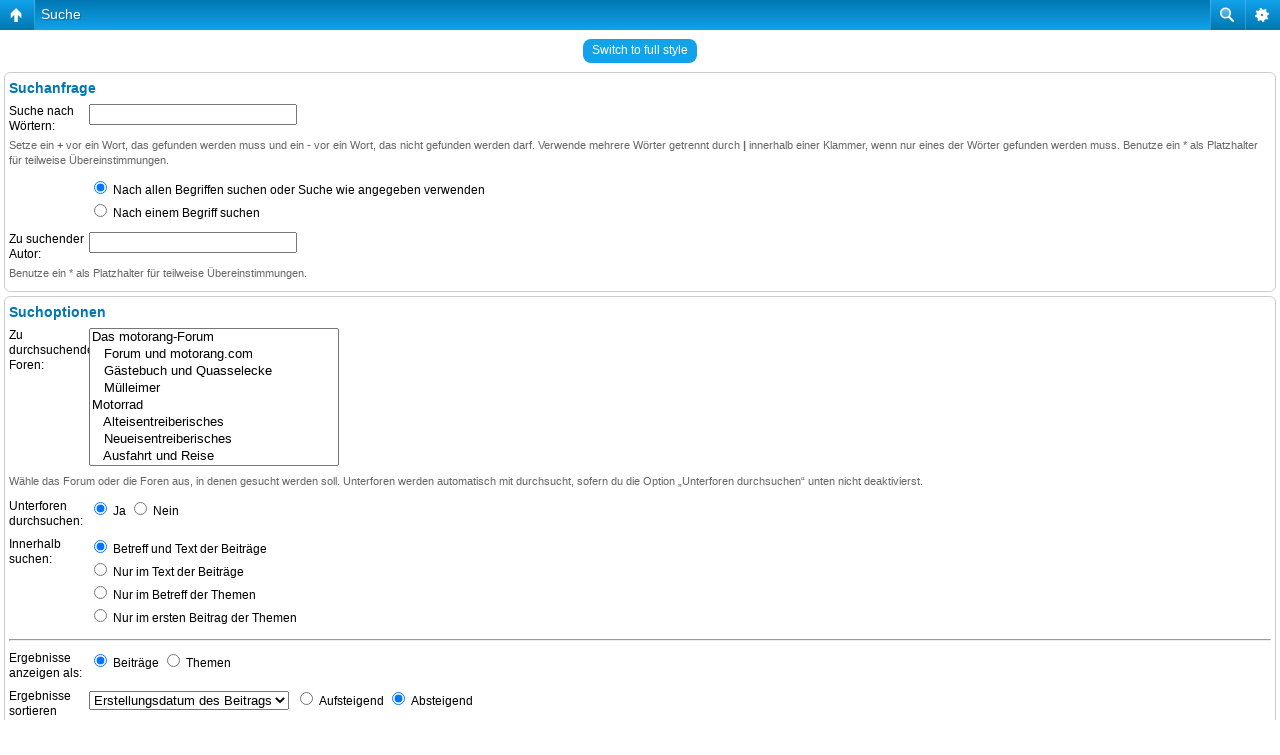

--- FILE ---
content_type: text/html; charset=UTF-8
request_url: https://forum.motorang.com/search.php?sid=d5a8155e1c1641e6b9bfcf5bc12d37f7&mobile=on
body_size: 2722
content:
<!DOCTYPE html>
<html dir="ltr" lang="de" xml:lang="de" class="nojs">
<head>
<meta http-equiv="content-type" content="text/html; charset=UTF-8" />
<meta name="viewport" content="width=device-width, initial-scale=1.0"/> 

<title>AIA - Alteisentreiber IG Austria &bull; Suche</title>
<!--
	phpBB style name: Artodia: Mobile and SEO
	Based on style:   prosilver (this is the default phpBB3 style)
	Original author:  Tom Beddard ( http://www.subBlue.com/ )
	Modified by:	  Vjacheslav Trushkin ( http://www.artodia.com/ )
-->
<link href="./styles/art_mobile/theme/style.css" rel="stylesheet" type="text/css" />
<script src="./styles/art_mobile/template/mobile.js"></script>
</head>

<body id="phpbb" class="section-search ltr">

<div id="page-header" class="nav-block gradient menu-2">
    <ul id="page-header-start">
        <li><a href="javascript:void(0);" class="menu-link back"><span>Foren-Übersicht</span></a>
            <ul class="sub" itemscope="itemscope">
                <li><a href="./index.php" itemprop="url" rel="up">Foren-Übersicht</a></li>
                   
            </ul>
        </li>
    </ul>
    <ul id="page-header-menu">
        <li><a href="javascript:void(0);" class="menu-link main"><span>Foren-Übersicht</span></a>
            <ul class="sub">
    			
				<li><a href="./faq.php">FAQ</a></li>
				<li><a href="./ucp.php?mode=register">Registrieren</a></li>
					<li><a href="./ucp.php?mode=login">Anmelden</a></li>
				
            </ul>
        </li>
        
        <li><a href="javascript:void(0);" class="menu-link search"><span>Erweiterte Suche</span></a>
            <ul class="sub">
                <li><a href="./search.php">Erweiterte Suche</a></li>
                
        		<li><a href="./search.php?search_id=unanswered">Unbeantwortete Themen</a></li>
        		
        		<li><a href="./search.php?search_id=active_topics">Aktive Themen</a></li>
            </ul>
        </li>
        
    </ul>
    <h1><a href="javascript:void(0);">Suche</a>
        </h1>
    <p>motorang.com</p>
</div>

<div id="page-body">
		<div class="mobile-style-switch mobile-style-switch-header" style="padding: 5px; text-align: center;"><a href="./index.php?mobile=desktop">Switch to full style</a></div>

<form method="get" action="./search.php">

<div class="block">
	<h3>Suchanfrage</h3>

	<fieldset class="fields1">
	<dl>
		<dt><label for="keywords">Suche nach Wörtern:</label></dt>
		<dd><input type="text" class="inputbox" name="keywords" id="keywords" size="40" title="Suche nach Wörtern" /></dd>
    </dl>
    <p class="explain">Setze ein <strong>+</strong> vor ein Wort, das gefunden werden muss und ein <strong>-</strong> vor ein Wort, das nicht gefunden werden darf. Verwende mehrere Wörter getrennt durch <strong>|</strong> innerhalb einer Klammer, wenn nur eines der Wörter gefunden werden muss. Benutze ein * als Platzhalter für teilweise Übereinstimmungen.</p>

	<dl>
		<dd><label for="terms1"><input type="radio" name="terms" id="terms1" value="all" checked="checked" /> Nach allen Begriffen suchen oder Suche wie angegeben verwenden</label></dd>
		<dd><label for="terms2"><input type="radio" name="terms" id="terms2" value="any" /> Nach einem Begriff suchen</label></dd>
	</dl>
	<dl>
		<dt><label for="author">Zu suchender Autor:</label></dt>
		<dd><input type="text" class="inputbox" name="author" id="author" size="40" title="Zu suchender Autor" /></dd>
	</dl>
	</fieldset>
	<p class="explain">Benutze ein * als Platzhalter für teilweise Übereinstimmungen.</p>

</div>

<div class="block">
	<h3>Suchoptionen</h3>

	<fieldset class="fields1">
	<dl>
		<dt><label for="search_forum">Zu durchsuchende Foren:</label></dt>
		<dd><select name="fid[]" id="search_forum" multiple="multiple" size="8" title="Zu durchsuchende Foren"><option value="32">Das motorang-Forum</option><option value="1">&nbsp; &nbsp;Forum und motorang.com</option><option value="13">&nbsp; &nbsp;Gästebuch und Quasselecke</option><option value="2">&nbsp; &nbsp;Mülleimer</option><option value="34">Motorrad</option><option value="3">&nbsp; &nbsp;Alteisentreiberisches</option><option value="60">&nbsp; &nbsp;Neueisentreiberisches</option><option value="9">&nbsp; &nbsp;Ausfahrt und Reise</option><option value="44">&nbsp; &nbsp;Unterwegs</option><option value="5">&nbsp; &nbsp;Sölkpasstreffen</option><option value="67">&nbsp; &nbsp;&nbsp; &nbsp;Treffenberichte</option><option value="47">&nbsp; &nbsp;Maiglöckchen-Treffen ehem. Alteisentreffen Henneburg</option><option value="56">&nbsp; &nbsp;Die Vorderösterreichsternfahrt</option><option value="61">&nbsp; &nbsp;TET - der Trans Euro Trail</option><option value="65">&nbsp; &nbsp;Teufelsmoor-Treffen</option><option value="35">Tauerntreffen</option><option value="4">&nbsp; &nbsp;Tauerntreffen</option><option value="43">&nbsp; &nbsp;Tauerntreffen Archiv</option><option value="57">&nbsp; &nbsp;Tauerntreffen aktuell / current</option><option value="36">Flohmarkt</option><option value="16">&nbsp; &nbsp;Suche</option><option value="17">&nbsp; &nbsp;Biete</option><option value="45">&nbsp; &nbsp;AiA-Logistik etc</option><option value="37">Testforum</option><option value="12">&nbsp; &nbsp;Test</option></select></dd>
	</dl>
	<p class="explain">Wähle das Forum oder die Foren aus, in denen gesucht werden soll. Unterforen werden automatisch mit durchsucht, sofern du die Option „Unterforen durchsuchen“ unten nicht deaktivierst.</p>

	<dl>
		<dt><label for="search_child1">Unterforen durchsuchen:</label></dt>
		<dd>
			<label for="search_child1"><input type="radio" name="sc" id="search_child1" value="1" checked="checked" /> Ja</label>
			<label for="search_child2"><input type="radio" name="sc" id="search_child2" value="0" /> Nein</label>
		</dd>
	</dl>
	<dl>
		<dt><label for="sf1">Innerhalb suchen:</label></dt>
		<dd><label for="sf1"><input type="radio" name="sf" id="sf1" value="all" checked="checked" /> Betreff und Text der Beiträge</label></dd>
		<dd><label for="sf2"><input type="radio" name="sf" id="sf2" value="msgonly" /> Nur im Text der Beiträge</label></dd>
		<dd><label for="sf3"><input type="radio" name="sf" id="sf3" value="titleonly" /> Nur im Betreff der Themen</label></dd>
		<dd><label for="sf4"><input type="radio" name="sf" id="sf4" value="firstpost" /> Nur im ersten Beitrag der Themen</label></dd>
	</dl>

	<hr class="dashed" />

	<dl>
		<dt><label for="show_results1">Ergebnisse anzeigen als:</label></dt>
		<dd>
			<label for="show_results1"><input type="radio" name="sr" id="show_results1" value="posts" checked="checked" /> Beiträge</label>
			<label for="show_results2"><input type="radio" name="sr" id="show_results2" value="topics" /> Themen</label>
		</dd>
	</dl>
	<dl>
		<dt><label for="sd">Ergebnisse sortieren nach:</label></dt>
		<dd><select name="sk" id="sk"><option value="a">Autor</option><option value="t" selected="selected">Erstellungsdatum des Beitrags</option><option value="f">Forum</option><option value="i">Betreff des Themas</option><option value="s">Betreff des Beitrags</option></select>&nbsp;
			<label for="sa"><input type="radio" name="sd" id="sa" value="a" /> Aufsteigend</label>
			<label for="sd"><input type="radio" name="sd" id="sd" value="d" checked="checked" /> Absteigend</label>
		</dd>
	</dl>
	<dl>
		<dt><label>Suchzeitraum begrenzen:</label></dt>
		<dd><select name="st" id="st"><option value="0" selected="selected">Alle Ergebnisse</option><option value="1">1 Tag</option><option value="7">7 Tage</option><option value="14">2 Wochen</option><option value="30">1 Monat</option><option value="90">3 Monate</option><option value="180">6 Monate</option><option value="365">1 Jahr</option></select></dd>
	</dl>
	<dl>
		<dt><label>Die ersten:</label></dt>
		<dd><select name="ch" title="Die ersten"><option value="-1">Alle verfügbaren</option><option value="0">0</option><option value="25">25</option><option value="50">50</option><option value="100">100</option><option value="200">200</option><option value="300" selected="selected">300</option><option value="400">400</option><option value="500">500</option><option value="600">600</option><option value="700">700</option><option value="800">800</option><option value="900">900</option><option value="1000">1000</option></select> Zeichen der Beiträge anzeigen</dd>
	</dl>
	</fieldset>

</div>

<input type="hidden" name="t" value="0" />

<input type="reset" value="Zurücksetzen" name="reset" class="button2" />&nbsp;
<input type="submit" name="submit" value="Suche" class="button1" />

</form>

<div class="mobile-style-switch mobile-style-switch-footer" style="padding: 5px; text-align: center;"><a href="./index.php?mobile=desktop">Switch to full style</a></div>
	<div class="copyright">
	    <p class="copy-left">
	        Powered by <a href="http://www.phpbb.com/">phpBB</a> &copy; phpBB Group.
		</p>
		<p class="copy-right">
		    phpBB Mobile / SEO by <a href="http://www.artodia.com/">Artodia</a>.
        </p>
	</div>
</div>

<div id="page-footer" class="nav-block gradient menu-1">
	<p><a href="./index.php" accesskey="h">Foren-Übersicht</a></p>
    <ul id="page-footer-menu">
        <li><a href="javascript:void(0);" class="menu-link main"><span>Foren-Übersicht</span></a>
            <ul class="sub">
        		<li><a href="./memberlist.php?mode=leaders">Das Team</a></li><li><a href="./ucp.php?mode=delete_cookies">Alle Cookies des Boards löschen</a></li>
    			<li><span>Alle Zeiten sind UTC + 1 Stunde </span></li>
            </ul>
        </li>
        
    </ul>
</div>

</body>
</html>